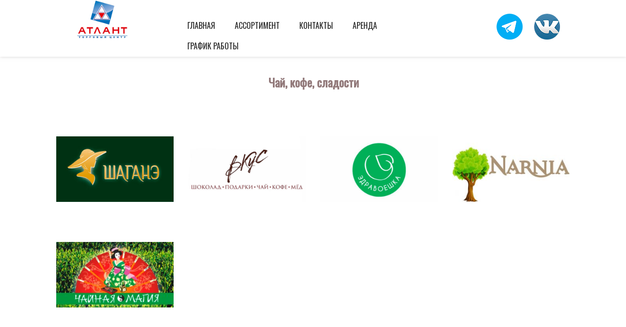

--- FILE ---
content_type: text/html; charset=UTF-8
request_url: http://atlant-ykt.ru/?p=555
body_size: 7985
content:

		


<!DOCTYPE html>
<!--[if lt IE 7]><html lang="ru" class="lt-ie9 lt-ie8 lt-ie7"><![endif]-->
<!--[if IE 7]><html lang="ru" class="lt-ie9 lt-ie8"><![endif]-->
<!--[if IE 8]><html lang="ru" class="lt-ie9"><![endif]-->
<!--[if gt IE 8]><!-->
<html lang="ru">
<!--<![endif]-->
<head>
	<meta charset="utf-8" />
	<title>Атлант торговый центр</title>
	<meta name="description" content="Атлант торговый центр" />
	<meta http-equiv="X-UA-Compatible" content="IE=edge" />
	<meta name="viewport" content="width=device-width, initial-scale=1.0" />
	<meta name="cmsmagazine" content="a47f376329cd79aa718ba08f61efcc37" />
<meta name="modxru" content="30b0d6c6ca31cd37fbf21320fa290a37" />
        <link rel="pingback" href="http://atlant-ykt.ru/xmlrpc.php">
	<link rel="shortcut icon" href="favicon.png" />
	<link rel="stylesheet" href="wp-content/themes/uborka/libs/bootstrap/bootstrap-grid-3.3.1.min.css" />
	<link rel="stylesheet" href="wp-content/themes/uborka/libs/font-awesome-4.2.0/css/font-awesome.min.css" />
	<link rel="stylesheet" href="wp-content/themes/uborka/libs/fancybox/jquery.fancybox.css" />
	
 	<link rel="stylesheet" href="wp-content/themes/uborka/css/fonts.css" />
	<link rel="stylesheet" href="wp-content/themes/uborka/css/animate.min.css" />
	<link rel="stylesheet" type="text/css" href="http://atlant-ykt.ru/wp-content/themes/uborka/style.css" />

	 
	

	<!--[if lt IE 9]>
	<script src="wp-content/themes/uborka/libs/html5shiv/es5-shim.min.js"></script>
	<script src="wp-content/themes/uborka/libs/html5shiv/html5shiv.min.js"></script>
	<script src="wp-content/themes/uborka/libs/html5shiv/html5shiv-printshiv.min.js"></script>
	<script src="wp-content/themes/uborka/libs/respond/respond.min.js"></script>
	<![endif]-->
	<script src="wp-content/themes/uborka/libs/jquery/jquery-1.11.1.min.js"></script>
	<script src="wp-content/themes/uborka/libs/jquery-mousewheel/jquery.mousewheel.min.js"></script>
	<script src="wp-content/themes/uborka/libs/fancybox/jquery.fancybox.pack.js"></script>
	<script src="wp-content/themes/uborka/libs/waypoints/waypoints-1.6.2.min.js"></script>
	<script src="wp-content/themes/uborka/libs/scrollto/jquery.scrollTo.min.js"></script>
	<script src="wp-content/themes/uborka/libs/owl-carousel/owl.carousel.min.js"></script>
	<script src="wp-content/themes/uborka/libs/countdown/jquery.plugin.js"></script>
	<script src="wp-content/themes/uborka/libs/countdown/jquery.countdown.min.js"></script>
	<script src="wp-content/themes/uborka/libs/countdown/jquery.countdown-ru.js"></script>
	<script src="wp-content/themes/uborka/libs/landing-nav/navigation.js"></script>
	<script src="wp-content/themes/uborka/js/common.js"></script>
	<script src="wp-content/themes/uborka/js/wow.min.js"></script>

	<link href="https://fonts.googleapis.com/css?family=Oswald" rel="stylesheet">
	


		<script>
              new WOW().init();
              </script>
	

<script type="text/javascript">
jQuery(document).ready(function()
{
	jQuery ('.mobilemenu_toggle').click (function (eventObject)
	{
		jQuery('#front_search').find('.search-box-wrapper').slideUp(200);
		jQuery(this).parents ('.menuwrapp_mobile').find ('.menu_mobile').stop().slideToggle(200);
		return false;
	});

	jQuery('.search-icon').click (function ()
	{
		jQuery('.menuwrapp_mobile').find('.menu_mobile').slideUp(200);
		jQuery(this).parents('#front_search').find('.search-box-wrapper').stop().slideToggle(200);
		return false;
	});
	
	jQuery ('.menu_mobile > .menu-item > a').click(function (eventObject)
 {
  var jSub = jQuery(this).parents('.menu-item').find('.sub-menu');
if(jSub.length)
{
  jSub.stop().slideToggle(200);
  return false;
}
 });
});
</script>






    <link rel='dns-prefetch' href='//s.w.org' />
<link rel="alternate" type="application/rss+xml" title="Атлант торговый центр &raquo; Лента комментариев к &laquo;Чай, кофе, сладости&raquo;" href="http://atlant-ykt.ru/?feed=rss2&#038;p=555" />
		<script type="text/javascript">
			window._wpemojiSettings = {"baseUrl":"https:\/\/s.w.org\/images\/core\/emoji\/12.0.0-1\/72x72\/","ext":".png","svgUrl":"https:\/\/s.w.org\/images\/core\/emoji\/12.0.0-1\/svg\/","svgExt":".svg","source":{"concatemoji":"http:\/\/atlant-ykt.ru\/wp-includes\/js\/wp-emoji-release.min.js?ver=5.3.20"}};
			!function(e,a,t){var n,r,o,i=a.createElement("canvas"),p=i.getContext&&i.getContext("2d");function s(e,t){var a=String.fromCharCode;p.clearRect(0,0,i.width,i.height),p.fillText(a.apply(this,e),0,0);e=i.toDataURL();return p.clearRect(0,0,i.width,i.height),p.fillText(a.apply(this,t),0,0),e===i.toDataURL()}function c(e){var t=a.createElement("script");t.src=e,t.defer=t.type="text/javascript",a.getElementsByTagName("head")[0].appendChild(t)}for(o=Array("flag","emoji"),t.supports={everything:!0,everythingExceptFlag:!0},r=0;r<o.length;r++)t.supports[o[r]]=function(e){if(!p||!p.fillText)return!1;switch(p.textBaseline="top",p.font="600 32px Arial",e){case"flag":return s([127987,65039,8205,9895,65039],[127987,65039,8203,9895,65039])?!1:!s([55356,56826,55356,56819],[55356,56826,8203,55356,56819])&&!s([55356,57332,56128,56423,56128,56418,56128,56421,56128,56430,56128,56423,56128,56447],[55356,57332,8203,56128,56423,8203,56128,56418,8203,56128,56421,8203,56128,56430,8203,56128,56423,8203,56128,56447]);case"emoji":return!s([55357,56424,55356,57342,8205,55358,56605,8205,55357,56424,55356,57340],[55357,56424,55356,57342,8203,55358,56605,8203,55357,56424,55356,57340])}return!1}(o[r]),t.supports.everything=t.supports.everything&&t.supports[o[r]],"flag"!==o[r]&&(t.supports.everythingExceptFlag=t.supports.everythingExceptFlag&&t.supports[o[r]]);t.supports.everythingExceptFlag=t.supports.everythingExceptFlag&&!t.supports.flag,t.DOMReady=!1,t.readyCallback=function(){t.DOMReady=!0},t.supports.everything||(n=function(){t.readyCallback()},a.addEventListener?(a.addEventListener("DOMContentLoaded",n,!1),e.addEventListener("load",n,!1)):(e.attachEvent("onload",n),a.attachEvent("onreadystatechange",function(){"complete"===a.readyState&&t.readyCallback()})),(n=t.source||{}).concatemoji?c(n.concatemoji):n.wpemoji&&n.twemoji&&(c(n.twemoji),c(n.wpemoji)))}(window,document,window._wpemojiSettings);
		</script>
		<style type="text/css">
img.wp-smiley,
img.emoji {
	display: inline !important;
	border: none !important;
	box-shadow: none !important;
	height: 1em !important;
	width: 1em !important;
	margin: 0 .07em !important;
	vertical-align: -0.1em !important;
	background: none !important;
	padding: 0 !important;
}
</style>
	<link rel='stylesheet' id='pt-cv-public-style-css'  href='http://atlant-ykt.ru/wp-content/plugins/content-views-query-and-display-post-page/public/assets/css/cv.css?ver=4.0.2' type='text/css' media='all' />
<link rel='stylesheet' id='sbi_styles-css'  href='http://atlant-ykt.ru/wp-content/plugins/instagram-feed/css/sbi-styles.min.css?ver=6.6.1' type='text/css' media='all' />
<link rel='stylesheet' id='wp-block-library-css'  href='http://atlant-ykt.ru/wp-includes/css/dist/block-library/style.min.css?ver=5.3.20' type='text/css' media='all' />
<link rel='stylesheet' id='contact-form-7-css'  href='http://atlant-ykt.ru/wp-content/plugins/contact-form-7/includes/css/styles.css?ver=5.2.2' type='text/css' media='all' />
<link rel='stylesheet' id='rt-tpg-css'  href='http://atlant-ykt.ru/wp-content/plugins/the-post-grid/assets/css/thepostgrid.css?ver=2.3.6.1' type='text/css' media='all' />
<style id='rt-tpg-inline-css' type='text/css'>
body .rt-tpg-container .rt-tpg-isotope-buttons .selected {background-color: #dbdbdb;}
.rt-tpg-container .rt-tpg-isotope-buttons button {border: none;
    margin: 4px;
    padding: 20px 44px;
    outline: 0;
    text-transform: none;
    font-weight: 400;
    font-size: 24px;}
.rt-tpg-container .rt-tpg-isotope-buttons button a:hover {#456789;}
..rt-tpg-container .rt-equal-height {
    margin-bottom: 0px;
}
.rt-tpg-container .isotope1 .rt-holder {
    padding-bottom: 0px;
}
.rt-tpg-container .isotope1 .rt-holder .rt-detail h2 {background-color: red;}
.rt-tpg-container .isotope1 .rt-holder .rt-detail {
    padding: 0;
}
.rt-tpg-container .layout1 .rt-holder .rt-detail h2 {
    background: #35A1E8;
}
.rt-tpg-container * {
    color: #fff;
}
</style>
<link rel='stylesheet' id='msl-main-css'  href='http://atlant-ykt.ru/wp-content/plugins/master-slider/public/assets/css/masterslider.main.css?ver=3.10.6' type='text/css' media='all' />
<link rel='stylesheet' id='msl-custom-css'  href='http://atlant-ykt.ru/wp-content/uploads/master-slider/custom.css?ver=65.7' type='text/css' media='all' />
<script type='text/javascript' src='http://atlant-ykt.ru/wp-includes/js/jquery/jquery.js?ver=1.12.4-wp'></script>
<script type='text/javascript' src='http://atlant-ykt.ru/wp-includes/js/jquery/jquery-migrate.min.js?ver=1.4.1'></script>
<link rel='https://api.w.org/' href='http://atlant-ykt.ru/index.php?rest_route=/' />
<link rel="EditURI" type="application/rsd+xml" title="RSD" href="http://atlant-ykt.ru/xmlrpc.php?rsd" />
<link rel="wlwmanifest" type="application/wlwmanifest+xml" href="http://atlant-ykt.ru/wp-includes/wlwmanifest.xml" /> 
<link rel='prev' title='Цветы, подарки, сувениры' href='http://atlant-ykt.ru/?p=551' />
<link rel='next' title='Положение конкурса детского рисунка «Новые технологии для благоустройства города!»' href='http://atlant-ykt.ru/?p=1058' />
<meta name="generator" content="WordPress 5.3.20" />
<link rel="canonical" href="http://atlant-ykt.ru/?p=555" />
<link rel='shortlink' href='http://atlant-ykt.ru/?p=555' />
<link rel="alternate" type="application/json+oembed" href="http://atlant-ykt.ru/index.php?rest_route=%2Foembed%2F1.0%2Fembed&#038;url=http%3A%2F%2Fatlant-ykt.ru%2F%3Fp%3D555" />
<link rel="alternate" type="text/xml+oembed" href="http://atlant-ykt.ru/index.php?rest_route=%2Foembed%2F1.0%2Fembed&#038;url=http%3A%2F%2Fatlant-ykt.ru%2F%3Fp%3D555&#038;format=xml" />
<script>var ms_grabbing_curosr = 'http://atlant-ykt.ru/wp-content/plugins/master-slider/public/assets/css/common/grabbing.cur', ms_grab_curosr = 'http://atlant-ykt.ru/wp-content/plugins/master-slider/public/assets/css/common/grab.cur';</script>
<meta name="generator" content="MasterSlider 3.10.6 - Responsive Touch Image Slider | avt.li/msf" />
<!-- <meta name="NextGEN" version="3.4.7" /> -->
<link rel="icon" href="http://atlant-ykt.ru/wp-content/uploads/2018/11/cropped-logo1-32x32.jpg" sizes="32x32" />
<link rel="icon" href="http://atlant-ykt.ru/wp-content/uploads/2018/11/cropped-logo1-192x192.jpg" sizes="192x192" />
<link rel="apple-touch-icon-precomposed" href="http://atlant-ykt.ru/wp-content/uploads/2018/11/cropped-logo1-180x180.jpg" />
<meta name="msapplication-TileImage" content="http://atlant-ykt.ru/wp-content/uploads/2018/11/cropped-logo1-270x270.jpg" />
		<style type="text/css" id="wp-custom-css">
			.maian_mnu a {
    color: #fff;
    padding: 10px;
    display: block;
    -webkit-transition: all .25s;
    -o-transition: all .25s;
    transition: all .25s;
}

a {
    color: #92797a;
}		</style>
		<!-- Yandex.Metrika counter --> <script type="text/javascript" > (function(m,e,t,r,i,k,a){m[i]=m[i]||function(){(m[i].a=m[i].a||[]).push(arguments)}; m[i].l=1*new Date();k=e.createElement(t),a=e.getElementsByTagName(t)[0],k.async=1,k.src=r,a.parentNode.insertBefore(k,a)}) (window, document, "script", "https://mc.yandex.ru/metrika/tag.js", "ym"); ym(88236290, "init", {  id:88236290, clickmap:true, trackLinks:true, webvisor:true, accurateTrackBounce:true }); </script> <noscript><div><img src="https://mc.yandex.ru/watch/88236290" style="position:absolute; left:-9999px;" alt="" /></div></noscript> <!-- /Yandex.Metrika counter --></head>
<body>



	<header class="top_header">


<div class="header_topline">
<div class="container">
<div class="col-md-3">
<a href="http://atlant-ykt.ru/"><img src="wp-content/uploads/2018/11/Logo.png"></a>
</div>
	

<div class="col-md-6">
<div class="lu">
<nav class="maian_mnu clearfix">
<div id="main_menu" role="navigation"><div class="menu-menu-container"><ul id="menu-menu" class="menu"><li id="menu-item-17" class="menu-item menu-item-type-custom menu-item-object-custom menu-item-home menu-item-17"><a href="http://atlant-ykt.ru/">ГЛАВНАЯ</a></li>
<li id="menu-item-3779" class="menu-item menu-item-type-custom menu-item-object-custom current-menu-ancestor current-menu-parent menu-item-has-children menu-item-3779"><a href="#">АССОРТИМЕНТ</a>
<ul class="sub-menu">
	<li id="menu-item-371" class="menu-item menu-item-type-post_type menu-item-object-post menu-item-371"><a href="http://atlant-ykt.ru/?p=369">Одежда</a></li>
	<li id="menu-item-521" class="menu-item menu-item-type-post_type menu-item-object-post menu-item-521"><a href="http://atlant-ykt.ru/?p=519">Обувь</a></li>
	<li id="menu-item-529" class="menu-item menu-item-type-post_type menu-item-object-post menu-item-529"><a href="http://atlant-ykt.ru/?p=527">Нижнее белье</a></li>
	<li id="menu-item-502" class="menu-item menu-item-type-post_type menu-item-object-post menu-item-502"><a href="http://atlant-ykt.ru/?p=500">Аксессуары и кожгалантерея</a></li>
	<li id="menu-item-514" class="menu-item menu-item-type-post_type menu-item-object-post menu-item-514"><a href="http://atlant-ykt.ru/?p=512">Косметика и парфюмерия</a></li>
	<li id="menu-item-545" class="menu-item menu-item-type-post_type menu-item-object-post menu-item-545"><a href="http://atlant-ykt.ru/?p=543">Товары для детей</a></li>
	<li id="menu-item-518" class="menu-item menu-item-type-post_type menu-item-object-post menu-item-518"><a href="http://atlant-ykt.ru/?p=515">Красота и здоровье</a></li>
	<li id="menu-item-533" class="menu-item menu-item-type-post_type menu-item-object-post menu-item-533"><a href="http://atlant-ykt.ru/?p=531">Оптика</a></li>
	<li id="menu-item-506" class="menu-item menu-item-type-post_type menu-item-object-post menu-item-506"><a href="http://atlant-ykt.ru/?p=504">Все для дома</a></li>
	<li id="menu-item-557" class="menu-item menu-item-type-post_type menu-item-object-post current-menu-item menu-item-557"><a href="http://atlant-ykt.ru/?p=555" aria-current="page">Чай, кофе, сладости</a></li>
	<li id="menu-item-537" class="menu-item menu-item-type-post_type menu-item-object-post menu-item-537"><a href="http://atlant-ykt.ru/?p=535">Продукты питания</a></li>
	<li id="menu-item-553" class="menu-item menu-item-type-post_type menu-item-object-post menu-item-553"><a href="http://atlant-ykt.ru/?p=551">Цветы, подарки, сувениры</a></li>
	<li id="menu-item-694215" class="menu-item menu-item-type-post_type menu-item-object-post menu-item-694215"><a href="http://atlant-ykt.ru/?p=694212">Техника и гаджеты</a></li>
	<li id="menu-item-541" class="menu-item menu-item-type-post_type menu-item-object-post menu-item-541"><a href="http://atlant-ykt.ru/?p=539">Спорттовары</a></li>
	<li id="menu-item-694343" class="menu-item menu-item-type-post_type menu-item-object-post menu-item-694343"><a href="http://atlant-ykt.ru/?p=694341">Туризм</a></li>
	<li id="menu-item-525" class="menu-item menu-item-type-post_type menu-item-object-post menu-item-525"><a href="http://atlant-ykt.ru/?p=522">Недвижимость и ипотека</a></li>
	<li id="menu-item-694328" class="menu-item menu-item-type-post_type menu-item-object-post menu-item-694328"><a href="http://atlant-ykt.ru/?p=694326">Финансовые услуги</a></li>
</ul>
</li>
<li id="menu-item-185" class="menu-item menu-item-type-post_type menu-item-object-post menu-item-185"><a href="http://atlant-ykt.ru/?p=183">КОНТАКТЫ</a></li>
<li id="menu-item-719" class="menu-item menu-item-type-post_type menu-item-object-post menu-item-719"><a href="http://atlant-ykt.ru/?p=381">АРЕНДА</a></li>
<li id="menu-item-3194" class="menu-item menu-item-type-post_type menu-item-object-post menu-item-3194"><a href="http://atlant-ykt.ru/?p=385">ГРАФИК РАБОТЫ</a></li>
</ul></div></div>	
</div></div>
</nav>	


<div class="col-md-3" style="padding-top:20px">
<a href="https://t.me/tc_atlant" target="blank"><img src="wp-content/uploads/2022/05/01-1505.png"></a>
<a href="https://vk.com/tcatlant" target="blank" ><img src="wp-content/uploads/2022/05/03-1505.png"></a>
</div>


</div>
</div>
</div>		



		
						
						



			


<div id="front_search"><span class="search-icon"></span>
<div class="search-box-wrapper ">
<form method="get" class="searchform-mob" action="http://atlant-ykt.ru">
<input type="text" class="in-search" name="s" value="Поиск по сайту..." onfocus="this.value=(this.value=='Поиск по сайту...') ? '' : this.value;" onblur="this.value=(this.value=='') ? 'Поиск по сайту...' : this.value;" />
<input type="submit" value="">
</form></div></div>
<div class="menuwrapp_mobile">
	<a class="mobilemenu_toggle" href="#" ></a>
		<div class="menu-menu-container"><ul id="menu-menu-1" class="menu_mobile"><li class="menu-item menu-item-type-custom menu-item-object-custom menu-item-home menu-item-17"><a href="http://atlant-ykt.ru/">ГЛАВНАЯ</a></li>
<li class="menu-item menu-item-type-custom menu-item-object-custom current-menu-ancestor current-menu-parent menu-item-has-children menu-item-3779"><a href="#">АССОРТИМЕНТ</a>
<ul class="sub-menu">
	<li class="menu-item menu-item-type-post_type menu-item-object-post menu-item-371"><a href="http://atlant-ykt.ru/?p=369">Одежда</a></li>
	<li class="menu-item menu-item-type-post_type menu-item-object-post menu-item-521"><a href="http://atlant-ykt.ru/?p=519">Обувь</a></li>
	<li class="menu-item menu-item-type-post_type menu-item-object-post menu-item-529"><a href="http://atlant-ykt.ru/?p=527">Нижнее белье</a></li>
	<li class="menu-item menu-item-type-post_type menu-item-object-post menu-item-502"><a href="http://atlant-ykt.ru/?p=500">Аксессуары и кожгалантерея</a></li>
	<li class="menu-item menu-item-type-post_type menu-item-object-post menu-item-514"><a href="http://atlant-ykt.ru/?p=512">Косметика и парфюмерия</a></li>
	<li class="menu-item menu-item-type-post_type menu-item-object-post menu-item-545"><a href="http://atlant-ykt.ru/?p=543">Товары для детей</a></li>
	<li class="menu-item menu-item-type-post_type menu-item-object-post menu-item-518"><a href="http://atlant-ykt.ru/?p=515">Красота и здоровье</a></li>
	<li class="menu-item menu-item-type-post_type menu-item-object-post menu-item-533"><a href="http://atlant-ykt.ru/?p=531">Оптика</a></li>
	<li class="menu-item menu-item-type-post_type menu-item-object-post menu-item-506"><a href="http://atlant-ykt.ru/?p=504">Все для дома</a></li>
	<li class="menu-item menu-item-type-post_type menu-item-object-post current-menu-item menu-item-557"><a href="http://atlant-ykt.ru/?p=555" aria-current="page">Чай, кофе, сладости</a></li>
	<li class="menu-item menu-item-type-post_type menu-item-object-post menu-item-537"><a href="http://atlant-ykt.ru/?p=535">Продукты питания</a></li>
	<li class="menu-item menu-item-type-post_type menu-item-object-post menu-item-553"><a href="http://atlant-ykt.ru/?p=551">Цветы, подарки, сувениры</a></li>
	<li class="menu-item menu-item-type-post_type menu-item-object-post menu-item-694215"><a href="http://atlant-ykt.ru/?p=694212">Техника и гаджеты</a></li>
	<li class="menu-item menu-item-type-post_type menu-item-object-post menu-item-541"><a href="http://atlant-ykt.ru/?p=539">Спорттовары</a></li>
	<li class="menu-item menu-item-type-post_type menu-item-object-post menu-item-694343"><a href="http://atlant-ykt.ru/?p=694341">Туризм</a></li>
	<li class="menu-item menu-item-type-post_type menu-item-object-post menu-item-525"><a href="http://atlant-ykt.ru/?p=522">Недвижимость и ипотека</a></li>
	<li class="menu-item menu-item-type-post_type menu-item-object-post menu-item-694328"><a href="http://atlant-ykt.ru/?p=694326">Финансовые услуги</a></li>
</ul>
</li>
<li class="menu-item menu-item-type-post_type menu-item-object-post menu-item-185"><a href="http://atlant-ykt.ru/?p=183">КОНТАКТЫ</a></li>
<li class="menu-item menu-item-type-post_type menu-item-object-post menu-item-719"><a href="http://atlant-ykt.ru/?p=381">АРЕНДА</a></li>
<li class="menu-item menu-item-type-post_type menu-item-object-post menu-item-3194"><a href="http://atlant-ykt.ru/?p=385">ГРАФИК РАБОТЫ</a></li>
</ul></div>	</div><div class="clearboth"></div>

</div>
</div>


						</nav>	


					

					
					</div>
					</div>
					</div>



</header>





<div class="sider_container">

						</div>
					</div>
	</header>	
				
		


	<section class="main_content">
		<div class="container">
			<div class="row">
				<div class="col-md-12">
					<div class="content-text">
						<div class="blog_item">
							<div class="row">
								
                              
                              
<div id="contentColumn">




<div id="post-thumbnail" class="post-thumbnail">

<div style="text-align: center;"> <h2><a href="http://atlant-ykt.ru/?p=555">Чай, кофе, сладости</a></h2></div>


 <div class="divider"></div>


<a href="http://atlant-ykt.ru/?p=555"></a>
</div>


 <div style="padding: 30px;"><div class='container-fluid rt-tpg-container rt-tpg-container-554 ' data-sc-id='554' id='rt-tpg-container-1540742953'><div class='rt-row rt-content-loader layout1'><style type='text/css' media='all'>#rt-tpg-container-1540742953 .rt-detail i,
                        #rt-tpg-container-1540742953 .rt-detail .post-meta-user a,
                        #rt-tpg-container-1540742953 .rt-detail .post-meta-category a{color:#0367bf;}body .rt-tpg-container .rt-tpg-isotope-buttons .selected{background-color:#0367bf;}</style><div class="rt-col-lg-3 rt-col-md-3 rt-col-sm-6 rt-col-xs-12 rt-equal-height" data-id="4509"><div class="rt-holder"><div class="rt-img-holder"><a href="http://atlant-ykt.ru/?p=4509"><img class="img-responsive" src="http://atlant-ykt.ru/wp-content/uploads/2021/04/02555-300x167.jpg" alt="Шаганэ"></a></div> <div class="rt-detail"></div></div></div><div class="rt-col-lg-3 rt-col-md-3 rt-col-sm-6 rt-col-xs-12 rt-equal-height" data-id="207"><div class="rt-holder"><div class="rt-img-holder"><a href="http://atlant-ykt.ru/?p=207"><img class="img-responsive" src="http://atlant-ykt.ru/wp-content/uploads/2017/06/8888-300x167.png" alt="Вкус"></a></div> <div class="rt-detail"></div></div></div><div class="rt-col-lg-3 rt-col-md-3 rt-col-sm-6 rt-col-xs-12 rt-equal-height" data-id="97"><div class="rt-holder"><div class="rt-img-holder"><a href="http://atlant-ykt.ru/?p=97"><img class="img-responsive" src="http://atlant-ykt.ru/wp-content/uploads/2020/03/58585-300x167.jpg" alt="Zdravoeshka"></a></div> <div class="rt-detail"></div></div></div><div class="rt-col-lg-3 rt-col-md-3 rt-col-sm-6 rt-col-xs-12 rt-equal-height" data-id="373"><div class="rt-holder"><div class="rt-img-holder"><a href="http://atlant-ykt.ru/?p=373"><img class="img-responsive" src="http://atlant-ykt.ru/wp-content/uploads/2017/07/5656569898-300x167.jpg" alt="Нарния"></a></div> <div class="rt-detail"></div></div></div><div class="rt-col-lg-3 rt-col-md-3 rt-col-sm-6 rt-col-xs-12 rt-equal-height" data-id="227"><div class="rt-holder"><div class="rt-img-holder"><a href="http://atlant-ykt.ru/?p=227"><img class="img-responsive" src="http://atlant-ykt.ru/wp-content/uploads/2017/06/008-300x167.jpg" alt="Чайная магия"></a></div> <div class="rt-detail"></div></div></div></div></div>
</div>
  
  
<!-- You can start editing here. -->


			<!-- If comments are closed. -->
		<p class="nocomments">Обсуждение закрыто.</p>

	
 
 
 </div>                              
								
							</div>
						</div>
					</div>
				</div>
				
		</div>
	</section>
	

</div>
</div>
<div class="col-md-12">
<div class="nizz-10">
<div class="top_contacts-4">Официальный сайт торгового центра АТЛАНТ. Все права защищены. Копирование информации возможно только с письменного разрешения правообладателя.
</div>
</div>
</div>

	
<p></p>
<section class="order2">
		<div class="container">
			<div class="col-md-12">
</div>
		</div>

	</section>
<script type="text/javascript" src="https://vk.com/js/api/openapi.js?159"></script>



<!-- Yandex.Metrika counter -->
<script type="text/javascript">
    (function (d, w, c) {
        (w[c] = w[c] || []).push(function() {
            try {
                w.yaCounter44717257 = new Ya.Metrika({
                    id:44717257,
                    clickmap:true,
                    trackLinks:true,
                    accurateTrackBounce:true,
                    webvisor:true
                });
            } catch(e) { }
        });

        var n = d.getElementsByTagName("script")[0],
            s = d.createElement("script"),
            f = function () { n.parentNode.insertBefore(s, n); };
        s.type = "text/javascript";
        s.async = true;
        s.src = "https://mc.yandex.ru/metrika/watch.js";

        if (w.opera == "[object Opera]") {
            d.addEventListener("DOMContentLoaded", f, false);
        } else { f(); }
    })(document, window, "yandex_metrika_callbacks");
</script>
<noscript><div><img src="https://mc.yandex.ru/watch/44717257" style="position:absolute; left:-9999px;" alt="" /></div></noscript>
<!-- /Yandex.Metrika counter -->


<!-- ngg_resource_manager_marker --><!-- Instagram Feed JS -->
<script type="text/javascript">
var sbiajaxurl = "http://atlant-ykt.ru/wp-admin/admin-ajax.php";
</script>
<link rel='stylesheet' id='rt-fontawsome-css'  href='http://atlant-ykt.ru/wp-content/plugins/the-post-grid/assets/vendor/font-awesome/css/font-awesome.min.css?ver=2.3.6.1' type='text/css' media='all' />
<script type='text/javascript'>
/* <![CDATA[ */
var wpcf7 = {"apiSettings":{"root":"http:\/\/atlant-ykt.ru\/index.php?rest_route=\/contact-form-7\/v1","namespace":"contact-form-7\/v1"}};
/* ]]> */
</script>
<script type='text/javascript' src='http://atlant-ykt.ru/wp-content/plugins/contact-form-7/includes/js/scripts.js?ver=5.2.2'></script>
<script type='text/javascript'>
/* <![CDATA[ */
var PT_CV_PUBLIC = {"_prefix":"pt-cv-","page_to_show":"5","_nonce":"67055d89d3","is_admin":"","is_mobile":"","ajaxurl":"http:\/\/atlant-ykt.ru\/wp-admin\/admin-ajax.php","lang":"","loading_image_src":"data:image\/gif;base64,R0lGODlhDwAPALMPAMrKygwMDJOTkz09PZWVla+vr3p6euTk5M7OzuXl5TMzMwAAAJmZmWZmZszMzP\/\/\/yH\/[base64]\/wyVlamTi3nSdgwFNdhEJgTJoNyoB9ISYoQmdjiZPcj7EYCAeCF1gEDo4Dz2eIAAAh+QQFCgAPACwCAAAADQANAAAEM\/DJBxiYeLKdX3IJZT1FU0iIg2RNKx3OkZVnZ98ToRD4MyiDnkAh6BkNC0MvsAj0kMpHBAAh+QQFCgAPACwGAAAACQAPAAAEMDC59KpFDll73HkAA2wVY5KgiK5b0RRoI6MuzG6EQqCDMlSGheEhUAgqgUUAFRySIgAh+QQFCgAPACwCAAIADQANAAAEM\/DJKZNLND\/[base64]"};
var PT_CV_PAGINATION = {"first":"\u00ab","prev":"\u2039","next":"\u203a","last":"\u00bb","goto_first":"\u041f\u0435\u0440\u0435\u0439\u0442\u0438 \u043a \u043f\u0435\u0440\u0432\u043e\u0439 \u0441\u0442\u0440\u0430\u043d\u0438\u0446\u0435","goto_prev":"\u041f\u0435\u0440\u0435\u0439\u0442\u0438 \u043a \u043f\u0440\u0435\u0434\u044b\u0434\u0443\u0449\u0435\u0439 \u0441\u0442\u0440\u0430\u043d\u0438\u0446\u0435","goto_next":"\u041f\u0435\u0440\u0435\u0439\u0442\u0438 \u043a \u0441\u043b\u0435\u0434\u0443\u044e\u0449\u0435\u0439 \u0441\u0442\u0440\u0430\u043d\u0438\u0446\u0435","goto_last":"\u041f\u0435\u0440\u0435\u0439\u0442\u0438 \u043a \u043f\u043e\u0441\u043b\u0435\u0434\u043d\u0435\u0439 \u0441\u0442\u0440\u0430\u043d\u0438\u0446\u0435","current_page":"\u0422\u0435\u043a\u0443\u0449\u0430\u044f \u0441\u0442\u0440\u0430\u043d\u0438\u0446\u0430","goto_page":"\u041f\u0435\u0440\u0435\u0439\u0442\u0438 \u043a \u0441\u0442\u0440\u0430\u043d\u0438\u0446\u0435"};
/* ]]> */
</script>
<script type='text/javascript' src='http://atlant-ykt.ru/wp-content/plugins/content-views-query-and-display-post-page/public/assets/js/cv.js?ver=4.0.2'></script>
<script type='text/javascript' src='http://atlant-ykt.ru/wp-includes/js/wp-embed.min.js?ver=5.3.20'></script>
<script type='text/javascript' src='http://atlant-ykt.ru/wp-includes/js/imagesloaded.min.js?ver=3.2.0'></script>
<script type='text/javascript' src='http://atlant-ykt.ru/wp-content/plugins/the-post-grid/assets/vendor/actual-height/jquery.actual.min.js?ver=2.3.6.1'></script>
<script type='text/javascript'>
/* <![CDATA[ */
var rttpg = {"nonceID":"rttpg_nonce","nonce":"432f18f85c","ajaxurl":"http:\/\/atlant-ykt.ru\/wp-admin\/admin-ajax.php"};
/* ]]> */
</script>
<script type='text/javascript' src='http://atlant-ykt.ru/wp-content/plugins/the-post-grid/assets/js/rttpg.js?ver=2.3.6.1'></script>
<script type='text/javascript'>
(function($){
				$('.rt-tpg-container').on('tpg_item_before_load', function(){});
				$('.rt-tpg-container').on('tpg_item_after_load', function(){});
				$('.rt-tpg-container').on('tpg_loaded', function(){});
			})(jQuery);
</script>
</body>
</html>

--- FILE ---
content_type: text/css
request_url: http://atlant-ykt.ru/wp-content/themes/uborka/css/fonts.css
body_size: 427
content:
/* font-family: "RobotoRegular"; */
@font-face {
	font-family: "RobotoRegular";
	src: url("../fonts/RobotoRegular/RobotoRegular.eot");
	src: url("../fonts/RobotoRegular/RobotoRegular.eot?#iefix")format("embedded-opentype"),
	url("../fonts/RobotoRegular/RobotoRegular.woff") format("woff"),
	url("../fonts/RobotoRegular/RobotoRegular.ttf") format("truetype");
	font-style: normal;
	font-weight: normal;
}
/* font-family: "RobotoLight"; */
@font-face {
	font-family: "RobotoLight";
	src: url("../fonts/RobotoLight/RobotoLight.eot");
	src: url("../fonts/RobotoLight/RobotoLight.eot?#iefix")format("embedded-opentype"),
	url("../fonts/RobotoLight/RobotoLight.woff") format("woff"),
	url("../fonts/RobotoLight/RobotoLight.ttf") format("truetype");
	font-style: normal;
	font-weight: normal;
}
/* font-family: "RobotoMedium"; */
@font-face {
	font-family: "RobotoMedium";
	src: url("../fonts/RobotoMedium/RobotoMedium.eot");
	src: url("../fonts/RobotoMedium/RobotoMedium.eot?#iefix")format("embedded-opentype"),
	url("../fonts/RobotoMedium/RobotoMedium.woff") format("woff"),
	url("../fonts/RobotoMedium/RobotoMedium.ttf") format("truetype");
	font-style: normal;
	font-weight: normal;
}
/* font-family: "RobotoBold"; */
@font-face {
	font-family: "RobotoBold";
	src: url("../fonts/RobotoBold/RobotoBold.eot");
	src: url("../fonts/RobotoBold/RobotoBold.eot?#iefix")format("embedded-opentype"),
	url("../fonts/RobotoBold/RobotoBold.woff") format("woff"),
	url("../fonts/RobotoBold/RobotoBold.ttf") format("truetype");
	font-style: normal;
	font-weight: normal;
}
/* font-family: "NautilusPompiliusRegular"; */
@font-face {
	font-family: "NautilusPompiliusRegular";
	src: url("../fonts/NautilusPompiliusRegular/NautilusPompiliusRegular.eot");
	src: url("../fonts/NautilusPompiliusRegular/NautilusPompiliusRegular.eot?#iefix")format("embedded-opentype"),
	url("../fonts/NautilusPompiliusRegular/NautilusPompiliusRegular.woff") format("woff"),
	url("../fonts/NautilusPompiliusRegular/NautilusPompiliusRegular.ttf") format("truetype");
	font-style: normal;
	font-weight: normal;
}
/* font-family: "RobotoCondensedRegular"; */
@font-face {
	font-family: "RobotoCondensedRegular";
	src: url("../fonts/RobotoCondensedRegular/RobotoCondensedRegular.eot");
	src: url("../fonts/RobotoCondensedRegular/RobotoCondensedRegular.eot?#iefix")format("embedded-opentype"),
	url("../fonts/RobotoCondensedRegular/RobotoCondensedRegular.woff") format("woff"),
	url("../fonts/RobotoCondensedRegular/RobotoCondensedRegular.ttf") format("truetype");
	font-style: normal;
	font-weight: normal;
}
/* font-family: "RobotoCondensedLight"; */
@font-face {
	font-family: "RobotoCondensedLight";
	src: url("../fonts/RobotoCondensedLight/RobotoCondensedLight.eot");
	src: url("../fonts/RobotoCondensedLight/RobotoCondensedLight.eot?#iefix")format("embedded-opentype"),
	url("../fonts/RobotoCondensedLight/RobotoCondensedLight.woff") format("woff"),
	url("../fonts/RobotoCondensedLight/RobotoCondensedLight.ttf") format("truetype");
	font-style: normal;
	font-weight: normal;
}
/* font-family: "RobotoCondensedBold"; */
@font-face {
	font-family: "RobotoCondensedBold";
	src: url("../fonts/RobotoCondensedBold/RobotoCondensedBold.eot");
	src: url("../fonts/RobotoCondensedBold/RobotoCondensedBold.eot?#iefix")format("embedded-opentype"),
	url("../fonts/RobotoCondensedBold/RobotoCondensedBold.woff") format("woff"),
	url("../fonts/RobotoCondensedBold/RobotoCondensedBold.ttf") format("truetype");
	font-style: normal;
	font-weight: normal;
}



--- FILE ---
content_type: text/css
request_url: http://atlant-ykt.ru/wp-content/themes/uborka/style.css
body_size: 3584
content:
/*
Theme Name: Атлант, торговый центр, Якутск
Theme URI: http://pirpir.ru/
Author: Группа компаний "Пиранья"
Author URI: http://pirpir.ru/
Description: Атлант, торговый центр, Якутск
Version: 1.0.0
License: GNU General Public License v2 or later
License URI: //www.gnu.org/licenses/gpl-2.0.html
*/

*::-webkit-input-placeholder {
	color: #666;
	opacity: 1;
}
*:-moz-placeholder {
	color: #666;
	opacity: 1;
}
*::-moz-placeholder {
	color: #666;
	opacity: 1;
}
*:-ms-input-placeholder {
	color: #666;
	opacity: 1;
}

img {
    max-width: 100%;
    height: auto;
}

a {
	color: #ff131a;
	padding-left: 3px;
}

body input:focus:required:invalid,
body textarea:focus:required:invalid {
	border:red 3px solid
}
body input:required:valid,
body textarea:required:valid {
	border: green 3px solid
}
body {
	; font-family: 'Oswald', sans-serif;
	font-size: 16px;
}
.header_topline {
	background-color: #fff;
	padding: 1px 0;
	color: #fff;
}
.header_topline a {
	color: #fff;
}
.top_links {
	vertical-align: middle;
	z-index: 10;
	
}
.top_links a {
	text-decoration: underline;
	}

.prazraha {
background-color: rgba(236, 236, 236, 0.85);
}

.rt-tpg-container .layout1 .rt-holder {
padding-bottom: 1px;
}
.rt-tpg-container .layout1 .rt-holder .rt-detail {
    font-family: 'Oswald', sans-serif;
    padding: 0px 0;
}


.contrast img {
  -webkit-transition: all 1s ease;
     -moz-transition: all 1s ease;
       -o-transition: all 1s ease;
      -ms-transition: all 1s ease;
          transition: all 1s ease;
}

.contrast img:hover {
  -webkit-filter: contrast(85%);  
max-width: 105%;
}



.top_links a:hover {
	text-decoration: none;
}
.soc_buttons {
	float: right;
}
.soc_buttons > a {
	font-size: 26px;
	margin-left: 8px;
}
.auth_buttons,
.main_mnu_button {
	background-color: transparent;
	border: medium none;
	font-size: 26px;
}
.main_mnu_button {
	color: #fff;
	padding: 8px 15px 0;
}
.logo {
	color: #fff;
	display: block;
	font-size: 42px;
	padding: 25px 0;
	text-align: center;
}
.slogan {
	padding-top: 52px;
    	padding-left: 20px;
}


.backk {
/* Местоположение фоновой картинки */   
background-image: url(http://atlant-ykt.ru/wp-content/uploads/2018/02/444.jpg);      
/* Фоновое изображение выровнено по центру в горизонтальной и вертикальной плоскостях */   
/*background-position: center center;*/      
/* Фон не повторяется */   
background-repeat: no-repeat;      
/* Фон зафиксирован в области просмотра и потому не двигается, когда высота контента превышает высоту изображения */   
background-attachment: fixed;      
/* Это свойство заставляет фон менять масштаб при изменении размеров содержащего его контейнера*/   
background-size: cover;      
/* Цвет фона, который будет отображаться при загрузке фоновой картинки*/   

font-family: 'Fira Sans', sans-serif;
font-family: 'Roboto Condensed', sans-serif;
}





.vopreki {
    
    background-repeat: no-repeat;
    background-attachment: fixed;
    background-size: cover;
}

.vopreki h1.aps-post-title a {
    font-size: 18px;
    color: #404040;
}

.otstup {
	padding-top: 32px;
}

.otstupus {
	padding-top: 25px;
}

.otstupus2 {
	padding-top: 100px;
}

.top_header {
	background-color: #fff;
	text-align: center;
	margin-bottom: 15px;
	box-shadow: 0 0 7px rgba(186, 185, 185, 0.6);
}
.maian_mnu {
	color: #fff;
	}
.maian_mnu a {
	color: #fff;
	padding: 12px;
	display: block;
	-webkit-transition: all .25s;
	-o-transition: all .25s;
	transition: all .25s;
}
.maian_mnu a:hover {
	background-color: #0072bd;
}
.maian_mnu ul {
	margin: 0;
	padding: 0;
	list-style-type: none;
	
	text-align: center;
}
.top_contacts {
	text-align: right;
	font-size: 20px;
	padding-top: 7px;
	font-family: "RobotoRegular", sans-serif;
}
.maian_mnu ul li {
	display: inline-block;
}
.maian_mnu ul {
	z-index: 12;
}
h1 {
	color: #fff;
	text-transform: uppercase;
	text-align: center;
	font-family: "RobotoCondensedLight";
	padding: 16px 0;
}
.sider_container img {
	max-width: 100%;
	width: 100%;
}
.sider_container {
	position: relative;
}

.container {
	padding: 0px;
}

.next_button, .prev_button {
	background-color: rgba(255, 255, 255, 0.5);
	border-radius: 10em;
	color: #fff;
	cursor: pointer;
	font-size: 46px;
	padding: 0 25px;
	position: absolute;
	top: 40%;
	z-index: 10;
}
.next_button {
	right: 20px;
}
.prev_button {
	left: 20px;
}
section.order  {
	background-color: #34951c;
	padding: 25px 0;
}

.nizz-10 {
	background-color: black;
	color: white;
	padding-bottom: 6px;
}

.button {
    background-color: #fff;
border: medium none;
border-radius: 15px;
color: #34433e;
display: block;
padding: 20px 30px;
text-transform: uppercase;
text-align: center;
}
.button:hover {
	background-color: #4feac8;
}
.button:active {
	background-color: #14af8d;
}
.sell_right .button {
	float: right;
}
.hidden {
	display: none;
}
.pop_form input[type="text"] {
    display: block;
line-height: 24px;
margin: 0 auto 20px;
width: 90%;
border: #999 2px solid;
border-radius: 8px;
padding-left: 5px;
}
.pop_form .button {
	margin: 20px auto 0;
}
.pop_form h3 {
    margin: 10px auto 15px;
    text-align: center;
    font-weight: normal;
    font-family: "RobotoCondensedBold";
    text-transform: uppercase;
}
.blog_item img {
	max-width: 100%;
	margin-bottom: 0px;
}
.blog_item h3 {
	text-transform: uppercase;
	font-family: "RobotoCondensedRegular";
	margin-bottom: 10px;
}
.blog_item h3 a {
	text-decoration: underline;
}
.blog_item p {
	margin-top: 0;
}
.right_aside {
	padding: 15px 20px;
	border-radius: 5px;
	background-color: #EEEEEE;
	margin-top: 30px;
}

.icon-aktive {
    	font-size: 20px;
    	padding-top: 0 0 0 5px;
    	color: #fff;
	text-align: center;
	line-height: 5px;
}
.icon-aktive a{
    	color: #fff;	
}

.icon-aktive img{
    	height: 120px;	
}
.icon-aktive h1{
    	font-size: 16px;
	text-transform: none;
	font-weight: normal;
	line-height: 30px;
}


.zag {	
	font-size: 30px;
	text-align: center;
	color: #fff;
	background: #f61111;
}

.zagg {	
	font-size: 23px;
	text-align: center;
	color: #717171;
}


.opisanie {
    	font-size: 16px;
    	padding-top: 5px;
    	color: #000;
	text-align: center;
	line-height: 35px;
}

.opisanie2 {
	font-size: 20px;
    	padding-top: 40px;
	padding-bottom: 40px;
    	color: #34951C;
	text-align: center;
	line-height: 35px;
}

.partners {
	padding-top: 10px;
	padding-bottom: 10px;
}

.partners img{
	padding-bottom: 10px;
}

.top_contacts-2 {
	font-size: 20px;
	text-align: center;
}

.top_contacts-3 {
	font-size: 18px;
	padding-top: 27px;
	text-align: center;
	
}

.top_contacts-4 {
	font-size: 12px;
	padding-top: 18px;
	text-align: center;
	padding-bottom: 10px;
}

.search-top {
	color: #34951c;
	height: 20px;
	font-size: 11px;
	padding-top: 4px;
}

.row {
    margin-left: 0px;
    margin-right: 0px;
}

.verhleft {
text-align: right;
font-size: 13px;
color: #000;
line-height: 4px;
padding-top: 15px;
}

.slogan2 {
text-align: center;
font-size: 22px;
color: #000;
line-height: 4px;
margin-bottom: 20px;
padding-bottom: 5px;
}

.post-title {
	color: #fff;
font-size: 18px;
padding: 27px;
text-align: center;
text-transform: uppercase;
background-color: #34c522;
margin-top: 20px;
border-radius: 15px;
}

.post-thumbnail {
	width: 100%;
	height: auto;
	text-align: center;
	margin-top: 20px;
}

.read-more {
	background-color: #e6fcde;
border: medium none;
border-radius: 25px;
color: #777;
display: block;
padding: 20px 30px;
text-align: center;
margin-top: 20px;
margin-bottom: 60px;
width: 200px;
}

.read-more:hover {
background-color: #9aed7c;
border: medium none;
border-radius: 25px;
color: #777;
display: block;
padding: 20px 30px;
text-align: center;
margin-top: 20px;
margin-bottom: 60px;
width: 200px;
}





/* =Menu
-------------------------------------------------------------- */

#main_menu {
overflow: hidden;
border-radius: 4px 4px 0 0;
-moz-border-radius: 4px 4px 0 0;
-webkit-border-radius: 4px 4px 0 0;
}

#main_menu ul {
clear: both;
margin: 0;
padding: 0px;
}

#main_menu ul li {
float: left;
list-style: none;
padding: 0 10px;
}

#main_menu a {
color: #242424;
font-size: 16px;
text-decoration: none;
font-family: 'Oswald', sans-serif;
}

#main_menu .sub-menu {
display: none;
position: absolute;
margin: 0;
border-radius: 0 0 4px 4px;
-moz-border-radius: 0 0 4px 4px;
-webkit-border-radius: 0 0 4px 4px;
z-index: 999999;
}

#main_menu ul li:hover .sub-menu  {
display: block;
clear: both;
position: absolute;
background: #35a1e8;
color: #fff;
}

#main_menu .sub-menu li {
clear: both;
}

#main_menu a:hover {
text-decoration: none;
color: #fff;
}

.news1 {
	padding-top: 20px;
}

.lu {
padding-top: 30px;
}


.bloggers img{
	heigth: #789	
}

.niz2 { 
	background-color: #000;
	padding: 1px 0;
	color: #fff;
}

.mors { 
	padding-top: 20px;
	padding-bottom: 10px;;
}


@media (max-width: 999px) {
	.top_contacts {
	text-align: center;
}
	#main_menu a {
	padding: 15px 15px;
	display:none;	
}
	.search-top {
	display:none;
}
	.top_contacts {
	padding-top: 5px;
}

	.slogan {
	padding-top: 5px;
	padding-bottom: 5px;	
}
	
	.slogan2 {
	font-size: 14px;
}
	
}





/* ======================================================= */
/*   Adaptivnaja verstka by Vladimir Saveliev savme.ru     */
/* ======================================================= */
.menuwrapp_mobile{display:none;}
#front_search{display:none;}
.search-icon{display:none;}

@media screen and (max-width:999px) {
.map-max {display:none;}

.menuwrapp_mobile{background:#000;width:100%;height:auto;padding:10px 0;margin-bottom:10px;display:block;}
.mobilemenu_toggle{height:36px;width:36px;display:block;margin-left:10px;background:url('img/mob-menu-light.png') no-repeat;}
.menu_mobile{background:#2C7D18;margin-top:5px;font-size:18px;overflow:hidden;padding:0;display:none;}
.menu_mobile li{border-top:1px solid #399800;margin:0;}
.menu_mobile li:hover{background:#555;}
ul.menu_mobile {list-style-type:none;margin:0;padding:0;}
.menu_mobile a {width: 100%; color: #fff; display: block; font-size: 16px; padding: 7px 0 7px 0px; height: 35px;}	
.menu_mobile a:hover {text-decoration:none;color:#fff;}
.menu_mobile .sub-menu{background:#red;display:none;position: static;}
ul.menu_mobile .sub-menu {list-style-type:none;margin:0;padding:0;}
.menu_mobile .sub-menu a{padding-left:30px}

Класс рубрики {background-image: url('img/menu-arrow-down.png');background-repeat:no-repeat;background-position: 95% 8px;}
Класс рубрики:hover{background-image: url('img/menu-arrow-down.png');background-repeat:no-repeat;background-position: 95% 8px;}

#front_search {display:block;float:right;position:relative;margin-top:5px;}
.search-icon {background:url("img/search.png" ) no-repeat;border:none;cursor:pointer;display:block;float:right;height:36px;margin-right:10px;width:36px;}
.searchform-mob{width:150px;background:#fff;border:1px solid #ddd;color:#777;font-size:13px;height:26px;margin:0 0 2px;padding:0 5px;}
.searchform-mob .in-search {width:130px;background:none;border:none;color:#999;float:left;font-family:Arial,Tahoma,sans-serif;font-size:13px;height:26px;margin:0;outline:none;padding:0;}
.search-box-wrapper {display:none;position:absolute;right:0;background:#333;top:100%;padding:10px;z-index:900;}
.searchform-mob > input[type="submit"] {background:url("img/search_submit.png") repeat;
border:none;cursor:pointer;display:block;float:right;height: 26px;width: 16px;}

--- FILE ---
content_type: application/x-javascript
request_url: http://atlant-ykt.ru/wp-content/themes/uborka/js/common.js
body_size: 1275
content:
$(document).ready(function() {

	$(".auth_buttons").click(function() {
		$(this).next().slideToggle();
	});
	$(".main_mnu_button").click(function() {
		$(".maian_mnu ul").slideToggle();
	});

	//Таймер обратного отсчета
	//Документация: http://keith-wood.name/countdown.html
	//<div class="countdown" date-time="2015-01-07"></div>
	var austDay = new Date($(".countdown").attr("date-time"));
	$(".countdown").countdown({until: austDay, format: 'yowdHMS'});

	//Попап менеджер FancyBox
	//Документация: http://fancybox.net/howto
	//<a class="fancybox"><img src="image.jpg" /></a>
	//<a class="fancybox" data-fancybox-group="group"><img src="image.jpg" /></a>
	$(".fancybox").fancybox();

	//Навигация по Landing Page
	//$(".top_mnu") - это верхняя панель со ссылками.
	//Ссылки вида <a href="#contacts">Контакты</a>
	$(".top_mnu").navigation();

	//Добавляет классы дочерним блокам .block для анимации
	//Документация: http://imakewebthings.com/jquery-waypoints/
	$(".block").waypoint(function(direction) {
		if (direction === "down") {
			$(".class").addClass("active");
		} else if (direction === "up") {
			$(".class").removeClass("deactive");
		};
	}, {offset: 100});

	//Плавный скролл до блока .div по клику на .scroll
	//Документация: https://github.com/flesler/jquery.scrollTo
	$("a.scroll").click(function() {
		$.scrollTo($(".div"), 800, {
			offset: -90
		});
	});

	//Каруселька
	//Документация: http://owlgraphic.com/owlcarousel/
	var owl = $(".carousel");
	owl.owlCarousel({
		items : 1,
		autoHeight : true
	});
	owl.on("mousewheel", ".owl-wrapper", function (e) {
		if (e.deltaY > 0) {
			owl.trigger("owl.prev");
		} else {
			owl.trigger("owl.next");
		}
		e.preventDefault();
	});
	$(".next_button").click(function() {
		owl.trigger("owl.next");
	});
	$(".prev_button").click(function() {
		owl.trigger("owl.prev");
	});

	//Кнопка "Наверх"
	//Документация:
	//http://api.jquery.com/scrolltop/
	//http://api.jquery.com/animate/
	$("#top").click(function () {
		$("body, html").animate({
			scrollTop: 0
		}, 800);
		return false;
	});
	
	//Аякс отправка форм
	//Документация: http://api.jquery.com/jquery.ajax/
	$("#callback").submit(function() {
		$.ajax({
			type: "GET",
			url: "mail.php",
			data: $("#callback").serialize()
		}).done(function() {
			alert("Спасибо за заявку!");
			setTimeout(function() {
				$.fancybox.close();
			}, 1000);
		});
		return false;
	});

});